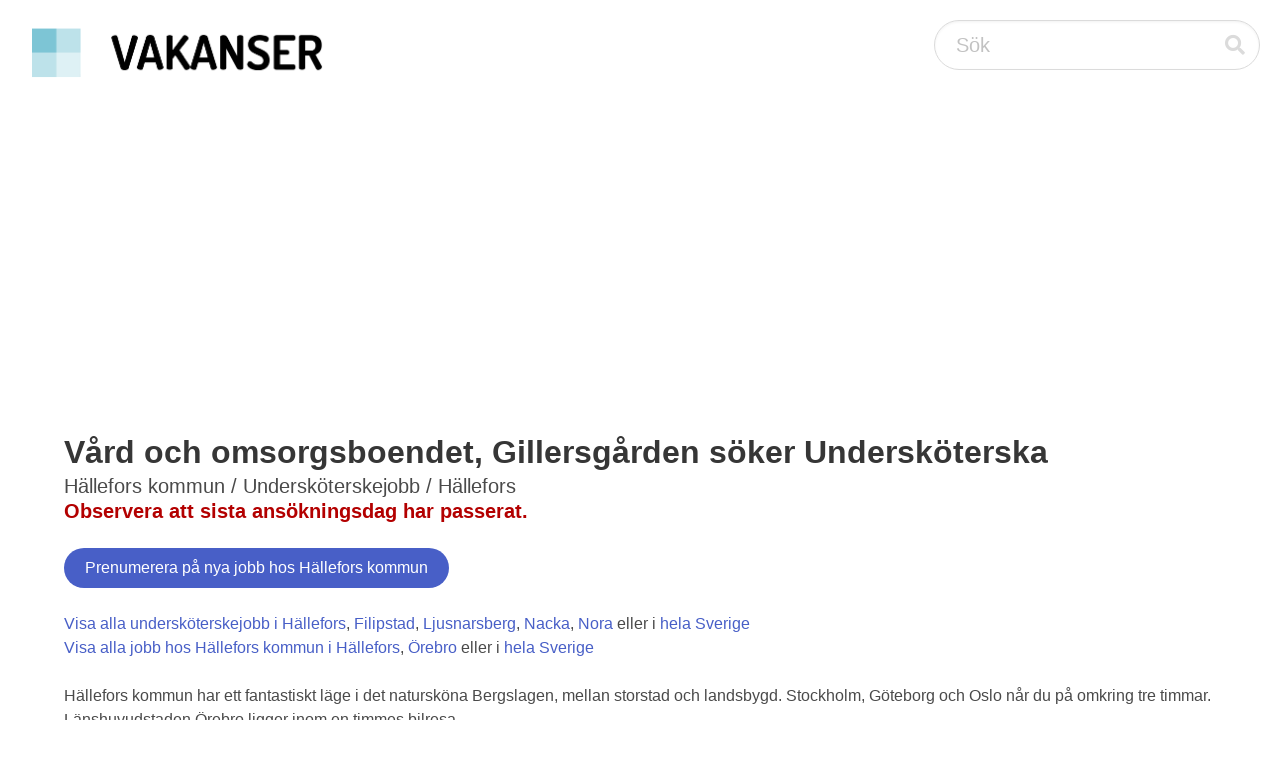

--- FILE ---
content_type: text/html;charset=UTF-8
request_url: https://vakanser.se/jobb/vard+och+omsorgsboendet+gillersgarden+soker+underskoterska/
body_size: 5343
content:
<!DOCTYPE html> <html lang="sv"> <head> <script async src="https://pagead2.googlesyndication.com/pagead/js/adsbygoogle.js?client=ca-pub-2612945720435427" crossorigin="anonymous"></script> <meta name="viewport" content="width=device-width, initial-scale=1"/> <title>Vård och omsorgsboendet, Gillersgården söker Undersköterska - Hällefors kommun - Undersköterskejobb i Hällefors</title> <meta name="google-site-verification" content="uxOyMS2bG_u2ItnwaKQNPU6MEUB3t6AVVVfYVQdds2M"/> <link rel="alternate" type="application/atom+xml" title="Alla jobb hos Hällefors kommun i Hällefors" href="https://vakanser.se/hos/hallefors+kommun/i/hallefors/feed.xml"/> <link rel="canonical" href="https://vakanser.se/jobb/vard+och+omsorgsboendet+gillersgarden+soker+underskoterska/"/> <link rel="stylesheet" href="/static/css/fontawesome/all.min.css"/> <link rel="stylesheet" href="/static/css/bulma.min.css"/> </head> <body> <nav class="navbar" style="padding-left: 20px; padding-right: 20px; padding-top: 20px;"> <div class="navbar-brand"> <a class="navbar-item" href="/"> <img src="/static/images/vakanser-logo.webp" width="291" height="50" style="max-height: none;" alt="Vakanser.se"/> </a> </div> <div class="navbar-end"> <div class="control has-icons-right"> <form action="/tagg/" method="post" id="search_box"> <input class="input is-medium is-rounded" type="text" placeholder="Sök" name="q"> <span class="icon is-medium is-right is-clickable" onclick="document.getElementById('search_box').submit();"> <i class="fas fa-search"></i> </span> </form> </div> </div> </nav> <section class="section"> <div class="container"><h1 class="title">Vård och omsorgsboendet, Gillersgården söker Undersköterska</h1> <p class="subtitle">Hällefors kommun / Undersköterskejobb / Hällefors<br/> <b style="color: #B30000;">Observera att sista ansökningsdag har passerat.</b><br/> </p> <form action="/signup/" method="post"> <input type="hidden" name="company_id" value="64195"/> <input type="hidden" name="region_id" value="0"/> <input type="hidden" name="subcategory_id" value="0"/> <input type="hidden" name="query_id" value="0"/> <button type="submit" class="button is-link is-rounded pull-right">Prenumerera på nya jobb hos Hällefors kommun</button> </form> <br/> <a href="/alla/underskoterskejobb/i/hallefors/">Visa alla undersköterskejobb i Hällefors</a>, <a href="/alla/underskoterskejobb/i/filipstad/">Filipstad</a>, <a href="/alla/underskoterskejobb/i/ljusnarsberg/">Ljusnarsberg</a>, <a href="/alla/underskoterskejobb/i/nacka/">Nacka</a>, <a href="/alla/underskoterskejobb/i/nora/">Nora</a> eller i <a href="/alla/underskoterskejobb/">hela Sverige</a><br/> <a href="/hos/hallefors+kommun/i/hallefors/">Visa alla jobb hos Hällefors kommun i Hällefors</a>, <a href="/hos/hallefors+kommun/i/orebro/">Örebro</a> eller i <a href="/hos/hallefors+kommun/">hela Sverige</a> <br/> <br/> Hällefors kommun har ett fantastiskt läge i det natursköna Bergslagen, mellan storstad och landsbygd. Stockholm, Göteborg och Oslo når du på omkring tre timmar. Länshuvudstaden Örebro ligger inom en timmes bilresa.<br/><br/>Medarbetar- och ledaruppdraget i Hällefors kommun utgår från medborgar- och brukarperspektiv. I Hällefors kommun har vi ett förhållningssätt som utgår från delaktighet, förtroende, öppenhet och respekt för varandra och varandras uppgifter, funktioner och perspektiv.<br/><br/>Hällefors kommun är ett finskt förvaltningsområde. Här värdesätts finska språkkunskaper.<br/><br/><b>Publiceringsdatum</b><br/><a href='/statistik/2023/05/02/'>2023-05-02</a><br/><br/><b>Beskrivning</b><br/>Gillersgården är ett nytt vård- och omsorgsboende centralt beläget i Hällefors.<br/><br/>Boendet består av fyra avdelningar med totalt 36 platser. <br/><br/>Det nya boendet har modernt utformade lokaler där omsorgstagarna har separata egna lägenheter med egna tvättmöjligheter.<br/><br/>Vi har ett gott samarbete med en förskola som besöker vårat boende regelbundet. <br/><br/><b>Dina arbetsuppgifter</b><br/>Tillsammans med dina kollegor är du en nyckelperson i nätverket runt omsorgstagaren så att vardagen fungerar på ett bra sätt. I arbetet ingår allt det dagliga stödet som omsorgstagaren behöver. I dina arbetsuppgifter ingår att ge social omsorg, omvårdnad, hälso- och sjukvård samt rehabilitering. Det är viktigt att se till det friska hos varje omsorgstagare.<br/><br/>I uppdraget kommer du vara kontaktperson för en eller flera omsorgstagare. Det innebär att närvara vid välkomstsamtal, upprätta och uppdatera genomförandeplan, kontakt med anhöriga och även externa kontakter.<br/><br/>Arbetsuppgifterna innebär också att dokumentera enligt socialtjänstlagen samt hälso- och sjukvårdslagen.<br/><br/>Vi erbjuder dig ett meningsfullt och omväxlande arbete med möjlighet att göra skillnad för dem vi är till för.<br/><br/>Du kommer att ha din din tjänst placerad på en av enheterna men du behöver även kunna arbeta på en annan enhet då behov uppstår. <br/><br/>Målsättningen är att skapa innehållsrika och meningsfulla dagar genom olika typer av aktiviteter inom-och utomhus<br/><br/><b>Kvalifikationer</b><br/>Vi söker dig som har omvårdnadsutbildning. I uppdraget som undersköterska är det viktigt att du har god kännedom om socialtjänstlagen och hälso- och sjukvårdslagen. Som person är du engagerad i ditt arbete, initiativtagande, ha ett gott bemötande i alla möten, vara kvalitetsmedveten och har en god samarbetsförmåga. <br/><br/>I tjänsten ingår dokumentation samt kommunikation med både omsorgstagare och anhöriga, det är därför viktigt att du har en god muntlig och skriftlig kommunikationsförmåga.<br/><br/>Är du den vi söker? I så fall är du varmt välkommen med din ansökan!<br/><br/>Rekrytering sker efter kompetens och personlig lämplighet.<br/><br/>Tänk på att inte lämna känsliga uppgifter, eftersom ansökningen är en offentlig handling.<br/><br/>Vi har valt att själva genomföra rekryteringsprocessen och undanber oss alla former av erbjudande från annonserings- och bemannings-/rekryteringsföretag.<br/><br/>För mer information om kommunen, besök <a href='http://www.hellefors.se' rel='nofollow'>http://www.hellefors.se</a><br/><br/>Ansökan tas endast emot via extern länk, ej via post eller e-post. <br/><br/> <b>Ersättning</b><br/> månadslön<br/><br/> <b>Så ansöker du</b><br/> Sista dag att ansöka är 2023-05-14<br/> <a href="https://halleforskommun.varbi.com/what:job/jobID:623138/type:job/where:1/apply:1" rel="nofollow">Klicka på denna länk för att göra din ansökan</a><br/> <br/> <b>Arbetsgivarens referens</b><br/> Arbetsgivarens referens för detta jobb är "O2023/120". <br/><br/> <b>Omfattning</b><br/> Detta är ett heltidsjobb.<br/><br/> <b>Arbetsgivare</b><br/> <a href="/hos/hallefors+kommun/">Hällefors kommun</a> (org.nr 212000-1942)<br/> <br/> <b>Arbetsplats</b><br/> Verksamhet omsorg, Äldreomsorg, VoB Gillersgården<br/><br/> <b>Kontakt</b><br/> Miia Aho<br/> <a href="tel:+4659164413">0591-64413</a><br/> <br/> <b>Jobbnummer</b><br/> 7711170<br/><br/> <b style="color: #B30000;">Observera att sista ansökningsdag har passerat.</b><br/> <br/> <div class="buttons"> <button class="button is-rounded is-white is-hovered" style="pointer-events: none;">Taggar:</button> <a href="/tagg/ansokningen"><button class="button is-link is-rounded is-light">Ansökningen</button></a><span>&nbsp;</span> <a href="/tagg/bergslagen"><button class="button is-link is-rounded is-light">Bergslagen</button></a><span>&nbsp;</span> <a href="/tagg/bilresa"><button class="button is-link is-rounded is-light">Bilresa</button></a><span>&nbsp;</span> <a href="/tagg/brukarperspektiv"><button class="button is-link is-rounded is-light">Brukarperspektiv</button></a><span>&nbsp;</span> <a href="/tagg/goteborg"><button class="button is-link is-rounded is-light">Göteborg</button></a><span>&nbsp;</span> <a href="/tagg/hellefors"><button class="button is-link is-rounded is-light">Hellefors</button></a><span>&nbsp;</span> <a href="/tagg/hallefors"><button class="button is-link is-rounded is-light">Hällefors</button></a><span>&nbsp;</span> <a href="/tagg/omsorgstagaren"><button class="button is-link is-rounded is-light">Omsorgstagaren</button></a><span>&nbsp;</span> <a href="/tagg/omsorgstagarna"><button class="button is-link is-rounded is-light">Omsorgstagarna</button></a><span>&nbsp;</span> <a href="/tagg/separata"><button class="button is-link is-rounded is-light">Separata</button></a><span>&nbsp;</span> </div> <form method="post" action="/subscribe/" class="form-inline"> <input type="hidden" name="company_id" value="64195"/> <input type="hidden" name="region_id" value="0"/> <input type="hidden" name="subcategory_id" value="0"/> <input type="hidden" name="query_id" value="0"/> <div id="subscribe" name="subscribe"> <h1 class="title"> Prenumerera på jobb från Hällefors kommun </h1> <p class="subtitle"> Fyll i din e-postadress för att få e-postnotifiering när det dyker upp fler lediga jobb hos Hällefors kommun: </p> <div class="control has-icons-left"> <input type="email" name="email" placeholder="Din mailadress" class="input is-medium is-rounded" required/> <span class="icon is-medium is-left"> <i class="fas fa-envelope"></i> </span> </div> <input type="submit" value="Prenumerera" class="button is-link is-medium is-rounded"/><br/> <input type="text" name="mail" style="visibility: hidden;"/> </div> </form> <script type="application/ld+json">
{
    "@context" : "https://schema.org/",
    "@type" : "JobPosting",
    "title" : "Vård och omsorgsboendet, Gillersgården söker Undersköterska",
    "description" : "Hällefors kommun har ett fantastiskt läge i det natursköna Bergslagen, mellan storstad och landsbygd. Stockholm, Göteborg och Oslo når du på omkring tre timmar. Länshuvudstaden Örebro ligger inom en timmes bilresa.<br /><br />Medarbetar- och ledaruppdraget i Hällefors kommun utgår från medborgar- och brukarperspektiv. I Hällefors kommun har vi ett förhållningssätt som utgår från delaktighet, förtroende, öppenhet och respekt för varandra och varandras uppgifter, funktioner och perspektiv.<br /><br />Hällefors kommun är ett finskt förvaltningsområde. Här värdesätts finska språkkunskaper.<br /><br /><b>Publiceringsdatum</b><br /><a href='/statistik/2023/05/02/'>2023-05-02</a><br /><br /><b>Beskrivning</b><br />Gillersgården är ett nytt vård- och omsorgsboende centralt beläget i Hällefors.<br /><br />Boendet består av fyra avdelningar med totalt 36 platser. <br /><br />Det nya boendet har modernt utformade lokaler där omsorgstagarna har separata egna lägenheter med egna tvättmöjligheter.<br /><br />Vi har ett gott samarbete med en förskola som besöker vårat boende regelbundet. <br /><br /><b>Dina arbetsuppgifter</b><br />Tillsammans med dina kollegor är du en nyckelperson i nätverket runt omsorgstagaren så att vardagen fungerar på ett bra sätt. I arbetet ingår allt det dagliga stödet som omsorgstagaren behöver. I dina arbetsuppgifter ingår att ge social omsorg, omvårdnad, hälso- och sjukvård samt rehabilitering. Det är viktigt att se till det friska hos varje omsorgstagare.<br /><br />I uppdraget kommer du vara kontaktperson för en eller flera omsorgstagare. Det innebär att närvara vid välkomstsamtal, upprätta och uppdatera genomförandeplan, kontakt med anhöriga och även externa kontakter.<br /><br />Arbetsuppgifterna innebär också att dokumentera enligt socialtjänstlagen samt hälso- och sjukvårdslagen.<br /><br />Vi erbjuder dig ett meningsfullt och omväxlande arbete med möjlighet att göra skillnad för dem vi är till för.<br /><br />Du kommer att ha din din tjänst placerad på en av enheterna men du behöver även kunna arbeta på en annan enhet då behov uppstår. <br /><br />Målsättningen är att skapa innehållsrika och meningsfulla dagar genom olika typer av aktiviteter inom-och utomhus<br /><br /><b>Kvalifikationer</b><br />Vi söker dig som har omvårdnadsutbildning. I uppdraget som undersköterska är det viktigt att du har god kännedom om socialtjänstlagen och hälso- och sjukvårdslagen. Som person är du engagerad i ditt arbete, initiativtagande, ha ett gott bemötande i alla möten, vara kvalitetsmedveten och har en god samarbetsförmåga. <br /><br />I tjänsten ingår dokumentation samt kommunikation med både omsorgstagare och anhöriga, det är därför viktigt att du har en god muntlig och skriftlig kommunikationsförmåga.<br /><br />Är du den vi söker? I så fall är du varmt välkommen med din ansökan!<br /><br />Rekrytering sker efter kompetens och personlig lämplighet.<br /><br />Tänk på att inte lämna känsliga uppgifter, eftersom ansökningen är en offentlig handling.<br /><br />Vi har valt att själva genomföra rekryteringsprocessen och undanber oss alla former av erbjudande från annonserings- och bemannings-/rekryteringsföretag.<br /><br />För mer information om kommunen, besök <a href='http://www.hellefors.se' rel='nofollow'>http://www.hellefors.se</a><br /><br />Ansökan tas endast emot via extern länk, ej via post eller e-post.",
    "datePosted" : "2023-05-02T00:00:00",
    "validThrough" : "2023-05-14T23:59:59",

    "employmentType": ["FULL_TIME"],

    "hiringOrganization" : {
        "@type" : "Organization",
        "name" : "Hällefors kommun"
    },
    "jobLocation" : {
        "@type" : "Place",
        "address" : {
            "@type" : "PostalAddress",

            "addressLocality" : "Hällefors",
            "addressRegion" : "Hällefors",

            "addressCountry" : "SE"
        }
    }
}
</script> <script type="application/ld+json">
{
  "@context": "https://schema.org",
  "@type": "BreadcrumbList",
  "itemListElement": [{
    "@type": "ListItem",
    "position": 1,
    "name": "Hällefors",
    "item": "https://vakanser.se/i/hallefors/"
  },{
    "@type": "ListItem",
    "position": 2,
    "name": "Undersköterskejobb",
    "item": "https://vakanser.se/alla/underskoterskejobb/i/hallefors/"
  },{
    "@type": "ListItem",
    "position": 3,
    "name": "Hällefors kommun",
    "item": "https://vakanser.se/hos/hallefors+kommun/i/hallefors/"
  },{
    "@type": "ListItem",
    "position": 4,
    "name": "Vård och omsorgsboendet, Gillersgården söker Undersköterska"
  }]
}
</script></div> </section> <footer class="footer"> <div class="container"> <div class="columns"> <div class="column"> <div style="padding: 4px;"><b>Populära jobb</b></div> <div style="padding: 4px;"><a href="/jobb/bli+taxiforare+hos+oss+i+malmo/">Bli taxiförare hos oss i Malmö</a></div> <div style="padding: 4px;"><a href="/jobb/controller+till+volvo+cars+i+olofstrom/">Controller till Volvo Cars i Olofström</a></div> <div style="padding: 4px;"><a href="/jobb/junior+ingenjor+till+varldsledande+aktor+inom+vattenlosningar/">Junior ingenjör till världsledande aktör ...</a></div> <div style="padding: 4px;"><a href="/jobb/juniora+kyc-handlaggare+till+storbank/">Juniora KYC-handläggare till storbank!</a></div> <div style="padding: 4px;"><a href="/jobb/vi+soker+en+kommunikativ+drifttekniker+till+riksbyggen/">Vi söker en kommunikativ drifttekniker t ...</a></div> <div style="padding: 4px;"><a href="/jobb/vi+soker+en+kommunikativ+bovard+till+riksbyggen/">Vi söker en kommunikativ bovärd till Rik ...</a></div> <div style="padding: 4px;"><a href="/jobb/senior+inside+sales+representative/">Senior Inside Sales Representative</a></div> <div style="padding: 4px;"><a href="/jobb/mottagningsenheten+soker+sin+nya+stjarna/">Mottagningsenheten söker sin nya stjärna ...</a></div> <div style="padding: 4px;"><a href="/jobb/doktorand+i+pedagogik+med+inriktning+mot+ai+i+lararutbildningen+lh/">Doktorand i Pedagogik med inriktning mot ...</a></div> <div style="padding: 4px;"><a href="/jobb/tandskoterska+specialistklinikerna+i+molndal/">Tandsköterska, Specialistklinikerna i Mö ...</a></div> </div> <div class="column"> <div style="padding: 4px;"><b>Populära nyckelord</b></div> <div style="padding: 4px;"><a href="/tagg/angholmsskolan/">Ängholmsskolan</a></div> <div style="padding: 4px;"><a href="/tagg/kontaktmannanskap/">Kontaktmannanskap</a></div> <div style="padding: 4px;"><a href="/tagg/klimatnytta/">Klimatnytta</a></div> <div style="padding: 4px;"><a href="/tagg/pinsfactory+2/">Pinsfactory</a></div> <div style="padding: 4px;"><a href="/tagg/graduations/">Graduations</a></div> <div style="padding: 4px;"><a href="/tagg/hostloven/">Höstlöven</a></div> <div style="padding: 4px;"><a href="/tagg/bjursasridklubb/">Bjursasridklubb</a></div> <div style="padding: 4px;"><a href="/tagg/anstallningstyp/">Anställningstyp</a></div> <div style="padding: 4px;"><a href="/tagg/forskolankungshuset/">Forskolankungshuset</a></div> <div style="padding: 4px;"><a href="/tagg/sidlastarchauffor/">Sidlastarchaufför</a></div> </div> <div class="column"> <div style="padding: 4px;"><b>Nytillkomna arbetsgivare</b></div> <div style="padding: 4px;"><a href="/hos/yari+mohammad+shafiq/">Yari, Mohammad Shafiq</a></div> <div style="padding: 4px;"><a href="/hos/ab+ludvig+blomberg+medicin+o+kirurgi/">AB Ludvig Blomberg Medicin &amp; Kirurgi</a></div> <div style="padding: 4px;"><a href="/hos/rena+rama+rutor/">Rena Rama Rutor AB</a></div> <div style="padding: 4px;"><a href="/hos/familjehemsvarden+sverige/">Familjehemsvården Sverige AB</a></div> <div style="padding: 4px;"><a href="/hos/ranas+krukvaxtproduktion/">Rånäs Krukväxtproduktion AB</a></div> <div style="padding: 4px;"><a href="/hos/atteviks+lastbilar+ab+nybro/">Atteviks Lastbilar AB Nybro</a></div> <div style="padding: 4px;"><a href="/hos/ab+dfs+international/">AB DFS International</a></div> <div style="padding: 4px;"><a href="/hos/behrouz+aria/">Behrouz Aria</a></div> <div style="padding: 4px;"><a href="/hos/astar+ab+nykoping+2/">Astar AB, Nyköping</a></div> <div style="padding: 4px;"><a href="/hos/roback+a+a/">Röbäck A&amp;A AB</a></div> </div> </div> </div> <br/> <hr/> <div class="columns is-vcentered is-centered"> <div> <strong>Vakanser.se</strong> 2007-<a href="/statistik/2026/01/14/">2026</a> &nbsp;|&nbsp; <a href="/">Skapa prenumeration på nya jobb</a> &nbsp;|&nbsp; <a href="/kontakt/">Arbetsgivare: Lägg upp en platsannons</a> &nbsp;|&nbsp; <a href="/">Om oss</a> &nbsp;|&nbsp; <a href="/kontakt/">Kontakta oss</a> </div> </div> </footer> </body> </html>



--- FILE ---
content_type: text/html; charset=utf-8
request_url: https://www.google.com/recaptcha/api2/aframe
body_size: 265
content:
<!DOCTYPE HTML><html><head><meta http-equiv="content-type" content="text/html; charset=UTF-8"></head><body><script nonce="Au-4GuWhre6tpl22QtYF1A">/** Anti-fraud and anti-abuse applications only. See google.com/recaptcha */ try{var clients={'sodar':'https://pagead2.googlesyndication.com/pagead/sodar?'};window.addEventListener("message",function(a){try{if(a.source===window.parent){var b=JSON.parse(a.data);var c=clients[b['id']];if(c){var d=document.createElement('img');d.src=c+b['params']+'&rc='+(localStorage.getItem("rc::a")?sessionStorage.getItem("rc::b"):"");window.document.body.appendChild(d);sessionStorage.setItem("rc::e",parseInt(sessionStorage.getItem("rc::e")||0)+1);localStorage.setItem("rc::h",'1768353259281');}}}catch(b){}});window.parent.postMessage("_grecaptcha_ready", "*");}catch(b){}</script></body></html>